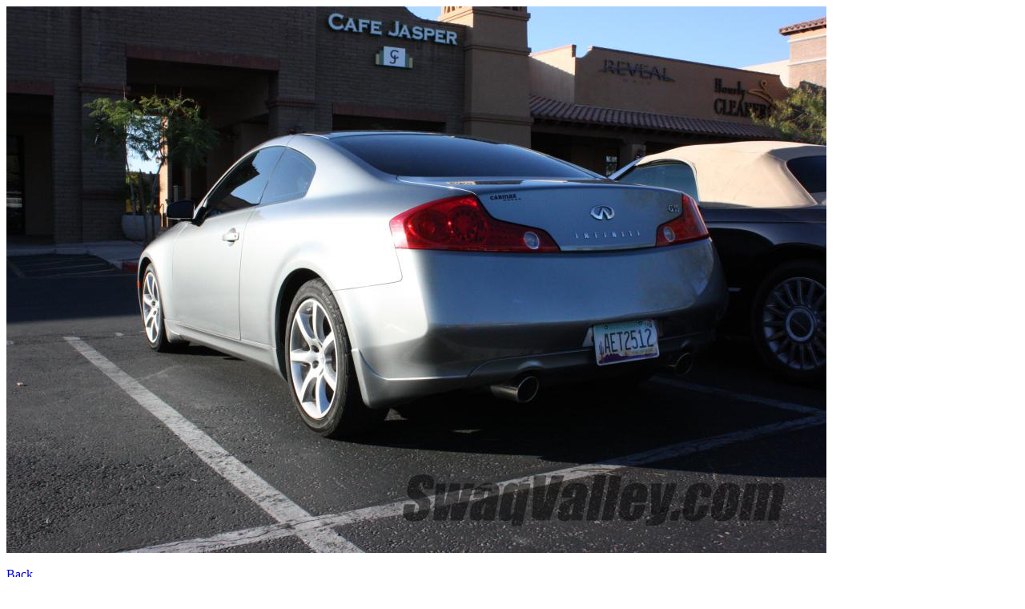

--- FILE ---
content_type: text/html; charset=UTF-8
request_url: https://swaqvalley.com/images/2009.12.12/image.php?num=2911
body_size: -53
content:
<img src="./IMG_2911.jpg" /><br /><br /><a href="index.php">Back</a><br /><br /><br />